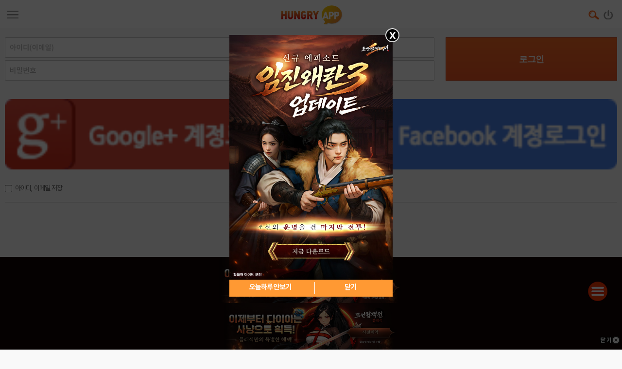

--- FILE ---
content_type: text/html; charset=utf-8
request_url: https://www.google.com/recaptcha/api2/aframe
body_size: 266
content:
<!DOCTYPE HTML><html><head><meta http-equiv="content-type" content="text/html; charset=UTF-8"></head><body><script nonce="uYVFDHNj9pkI2gitHaTc1g">/** Anti-fraud and anti-abuse applications only. See google.com/recaptcha */ try{var clients={'sodar':'https://pagead2.googlesyndication.com/pagead/sodar?'};window.addEventListener("message",function(a){try{if(a.source===window.parent){var b=JSON.parse(a.data);var c=clients[b['id']];if(c){var d=document.createElement('img');d.src=c+b['params']+'&rc='+(localStorage.getItem("rc::a")?sessionStorage.getItem("rc::b"):"");window.document.body.appendChild(d);sessionStorage.setItem("rc::e",parseInt(sessionStorage.getItem("rc::e")||0)+1);localStorage.setItem("rc::h",'1769311749382');}}}catch(b){}});window.parent.postMessage("_grecaptcha_ready", "*");}catch(b){}</script></body></html>

--- FILE ---
content_type: text/css
request_url: https://m.hungryapp.co.kr/new2013/layout.css
body_size: 7370
content:
@charset "utf-8";
/* base */
body,p,h1,h2,h3,h4,h5,h6,ul,ol,li,dl,dt,dd,table,th,td,form,fieldset,legend,input,textarea,button{margin:0; padding:0; -webkit-text-size-adjust:none; font-weight:normal; letter-spacing:-1px; font-size:12px}
h2,h3,h4,h5{font-size:12px;}
body{background-color:#fff; color:#666; word-wrap:break-word; word-break:break-all; letter-spacing:-0.05em;}
/*table, th, td{border:0; border-spacing:0px; border-collapse:collapse;} 2014-02-04 김정득 게시글에 border=1 넣어도 보더 안생겨서 뺌*/

img{border:0; font-size:0; padding:0; margin:0;}
fieldset{border:0;}
textarea, input, select,img{color:#666;}
textarea, input, select{border-radius:0;}
ul,ol{list-style:none;}
a{color:#666; text-decoration:none !important; cursor:pointer}
em,address{font-style:normal}
hr,legend{display:none;}
@media screen and (max-width:400px){font-size:66%;}
@media screen and (max-width:640px){font-size:88%;}
@media screen and (max-width:720px){font-size:100%;}
@media screen and (max-width:800px){font-size:110%;} 

#wrap{width:100%;}
/* 메인 탑메뉴 */
#top_menu{border-bottom: 1px solid #adadad;
background: #dfdfde; /* Old browsers */
background: -moz-linear-gradient(top,  #fefefe 0%, #d1d1d1 100%); /* FF3.6+ */
background: -webkit-gradient(linear, left top, left bottom, color-stop(0%,#fefefe), color-stop(100%,#d1d1d1)); /* Chrome,Safari4+ */
background: -webkit-linear-gradient(top,  #fefefe 0%,#d1d1d1 100%); /* Chrome10+,Safari5.1+ */
background: -o-linear-gradient(top,  #fefefe 0%,#d1d1d1 100%); /* Opera 11.10+ */
background: -ms-linear-gradient(top,  #fefefe 0%,#d1d1d1 100%); /* IE10+ */
background: linear-gradient(to bottom,  #fefefe 0%,#d1d1d1 100%); /* W3C */
filter: progid:DXImageTransform.Microsoft.gradient( startColorstr='#fefefe', endColorstr='#d1d1d1',GradientType=0 ); /* IE6-9 */
}
#top_menu .main_cate{overflow: hidden; text-align:center;}
#top_menu .main_cate li{float:left; width:20%; background: url(//appdata.hungryapp.co.kr/m_images/new_main/nm_line1.jpg) no-repeat; text-align:center; height:25px;position: relative; font-size:14px; font-weight:bold; padding-top:32px; color:#ooo; display:block; }
#top_menu .main_cate a{display:block; text-align:center;}
#top_menu .main_cate li:first-child{background:none; width:24%; padding:0;}
#top_menu .main_cate li:last-child{width:16%; padding:0; height:57px;}
#top_menu .main_cate img{max-width:100%; max-height:57px; text-align:center;}
#top_menu .main_cate p{margin-top:10px; margin-bottom:7px;}
#top_menu .main_cate p.tic_off{ position:absolute; top:-5px; left:50%; border: 1px solid #ffffff; width:40px; margin-left:-20px;
border-radius: 15px;
background: #c6c6c6; /* Old browsers */
box-shadow:inset 2px 2px 5px #a5a5a5; padding:6px 0 0 0 ; color:#ffffff;}
#top_menu .main_cate p.tic_on{ position:absolute; top:-5px; left:50%; border: 1px solid #ffffff; width:40px; margin-left:-20px;
border-radius: 15px;
background: #ff4c0f; /* Old browsers */
box-shadow:inset 2px 2px 5px #cf3e0c; padding:3px 0; color:#ffffff;}

/* 메인메뉴 */
#main_menu{border-top:1px solid #d83900;
background: #ff5111; /* Old browsers */
background: -moz-linear-gradient(top,  #ff6b11 0%, #ff2f02 100%); /* FF3.6+ */
background: -webkit-gradient(linear, left top, left bottom, color-stop(0%,#ff6b11), color-stop(100%,#ff2f02)); /* Chrome,Safari4+ */
background: -webkit-linear-gradient(top,  #ff6b11 0%,#ff2f02 100%); /* Chrome10+,Safari5.1+ */
background: -o-linear-gradient(top,  #ff6b11 0%,#ff2f02 100%); /* Opera 11.10+ */
background: -ms-linear-gradient(top,  #ff6b11 0%,#ff2f02 100%); /* IE10+ */
background: linear-gradient(to bottom,  #ff6b11 0%,#ff2f02 100%); /* W3C */
filter: progid:DXImageTransform.Microsoft.gradient( startColorstr='#ff6b11', endColorstr='#ff2f02',GradientType=0 ); /* IE6-9 */
}
#main_menu .main_cate2{overflow: hidden; text-align:center; padding-left:2%;}
#main_menu .main_cate2 li{float:left; width:16%; text-align:center; position: relative; font-weight:bold; color:#ooo; display:block; margin:3px 0; font-size:13px;color:#ffffff;height:42px; line-height:42px;}
#main_menu .main_cate2 a{display:block; text-align:center; }
#main_menu .main_cate2 li:first-child{background:none; width:14%;}
#main_menu .main_cate2 li:nth-child(2){ width:19%;}
#main_menu .main_cate2 li:nth-child(4){ width:14%;}
#main_menu .main_cate2 li:nth-child(5){ width:19%;}
#main_menu .main_cate2 img{max-width:100%; max-height:115px; text-align:center;}
#main_menu .main_cate2 p{margin-top:20px; margin-bottom:15px;}
#main_menu .main_cate2 li.on{ margin:3px 0;
border-radius: 7px;
background: #7d1600; /* Old browsers */
color:#FF0;
}
/* 메인검색 */
#main_search{border-bottom: 1px solid #c1c1c1;}
#main_search li{float:left;}
#main_search li.input{border: 3px solid #c1c1c1; border-radius: 5px; background:#fff; margin:10px; height:70px; width:82%}
#main_search .btn{float: right;}
#main_search .btn a{display: inline-block; padding:18px; border: 1px solid #dd6236; border-radius: 5px; font-size: 30px; color: #ffffff; box-shadow:inset 1px 1px 2px #ff6228; margin:10px 0; text-shadow:2px 2px 2px #bd3108; 
background: #fff; /* Old browsers */
background: -moz-linear-gradient(top,  #ff5011 0%, #ff3002 100%); /* FF3.6+ */
background: -webkit-gradient(linear, left top, left bottom, color-stop(0%,#ff5011), color-stop(100%,#ff3002)); /* Chrome,Safari4+ */
background: -webkit-linear-gradient(top,  #ff5011 0%,#ff3002 100%); /* Chrome10+,Safari5.1+ */
background: -o-linear-gradient(top,  #ff5011 0%,#ff3002 100%); /* Opera 11.10+ */
background: -ms-linear-gradient(top,  #ff5011 0%,#ff3002 100%); /* IE10+ */
background: linear-gradient(to bottom,  #ff5011 0%,#ff3002 100%); /* W3C */
filter: progid:DXImageTransform.Microsoft.gradient( startColorstr='#ff5011', endColorstr='#ff3002',GradientType=0 ); /* IE6-9 */
}
#main_search .btn span{display: inline-block; background: url(../images/footer_ico_top.gif) no-repeat 0 1px;}
/* 메뉴위치 */
#main_title{ background:#464858; color:#ffffff; height:30px; padding:0px 7px 0px 55px; position:relative;  border-top: 1px solid #1f3746; font-size:14px; padding-top:10px;}
#main_title li{ padding-top:10px;}
#main_title .listbtn{position: absolute; top: 0; left: 0; -webkit-box-sizing: border-box; box-sizing: border-box; padding:5px 5px 5px 5px; text-align:center; border: 1px solid #1b1d23; color: #fff; font-weight: bold; text-shadow:2px 2px 2px #bd3108; margin:3px 7px;
border-radius: 7px;
background: #5e616f; /* Old browsers */
background: -moz-linear-gradient(top,  #767989 0%, #4a4d5a 100%); /* FF3.6+ */
background: -webkit-gradient(linear, left top, left bottom, color-stop(0%,#767989), color-stop(100%,#4a4d5a)); /* Chrome,Safari4+ */
background: -webkit-linear-gradient(top,  #767989 0%,#4a4d5a 100%); /* Chrome10+,Safari5.1+ */
background: -o-linear-gradient(top,  #767989 0%,#4a4d5a 100%); /* Opera 11.10+ */
background: -ms-linear-gradient(top,  #767989 0%,#4a4d5a 100%); /* IE10+ */
background: linear-gradient(to bottom,  #767989 0%,#4a4d5a 100%); /* W3C */
filter: progid:DXImageTransform.Microsoft.gradient( startColorstr='#767989', endColorstr='#4a4d5a',GradientType=0 ); /* IE6-9 */}

#contents{ position:relative; overflow: hidden; clear: both; width:100%;}
/* 푸터 */
#footer{overflow: hidden; clear: both; height:100px;}
#footer li{display:block; padding: 7px 0; width:100%; float:left;  text-align:center;}
#footer li a{font-weight: bold; letter-spacing: -.05em; text-align:center;  }
#footer .generalInformation {color: #898989;margin: 5px 15px 0 15px;line-height: 1.7}
#footer .copyright{float: left;}
#footer .webaward{float: left; margin: 32px 0 0 67px;}
#footer .btn{text-align:center; width:100%;}
#footer .btn a{display: inline-block; margin-left:5px; padding:7px; border: 1px solid #AAAAAA; border-radius: 5px; color: #666666; box-shadow: 0 1px 1px #C5C5C5;
background: #fff; /* Old browsers */
background: -moz-linear-gradient(top,  #fff 0%, #F1F1F1 100%); /* FF3.6+ */
background: -webkit-gradient(linear, left top, left bottom, color-stop(0%,#fff), color-stop(100%,#F1F1F1)); /* Chrome,Safari4+ */
background: -webkit-linear-gradient(top,  #fff 0%,#F1F1F1 100%); /* Chrome10+,Safari5.1+ */
background: -o-linear-gradient(top,  #fff 0%,#F1F1F1 100%); /* Opera 11.10+ */
background: -ms-linear-gradient(top,  #fff 0%,#F1F1F1 100%); /* IE10+ */
background: linear-gradient(to bottom,  #fff 0%,#F1F1F1 100%); /* W3C */
filter: progid:DXImageTransform.Microsoft.gradient( startColorstr='#fff', endColorstr='#F1F1F1',GradientType=0 ); /* IE6-9 */
}
#footer .btn span{display: inline-block; padding-left: 11px; background: url(../images/footer_ico_top.gif) no-repeat 0 1px;}

/* 채팅탑메뉴 */
#talk_menu{position: relative; border-top: 1px solid #000000; border-bottom: 1px solid #000000;
background: #2e4872; /* Old browsers */
background: -moz-linear-gradient(top,  #36507d 0%, #294069 100%); /* FF3.6+ */
background: -webkit-gradient(linear, left top, left bottom, color-stop(0%,#36507d), color-stop(100%,#294069)); /* Chrome,Safari4+ */
background: -webkit-linear-gradient(top,  #36507d 0%,#294069 100%); /* Chrome10+,Safari5.1+ */
background: -o-linear-gradient(top,  #36507d 0%,#294069 100%); /* Opera 11.10+ */
background: -ms-linear-gradient(top,  #36507d 0%,#294069 100%); /* IE10+ */
background: linear-gradient(to bottom,  #36507d 0%,#294069 100%); /* W3C */
filter: progid:DXImageTransform.Microsoft.gradient( startColorstr='#36507d', endColorstr='#294069',GradientType=0 ); /* IE6-9 */
}
#talk_menu .main_category{overflow: hidden; text-align:center;}
#talk_menu .main_category li{float:left; width:20%; background: url(//appdata.hungryapp.co.kr/m_images/chat/line.jpg) no-repeat; text-align:center; height:57px;  position:relative;}
#talk_menu .main_category a{display:block; text-align:center;}
#talk_menu .main_category li:first-child{background:none;}
#talk_menu .main_category img{max-width:100%; max-height:57px; text-align:center;}
#talk_menu .main_category span.tic{ position:absolute; top:5px; left:60%; border: 1px solid #f70000;
background: #e80000; /* Old browsers */
background: -moz-linear-gradient(top,  #ff0000 0%, #e20000 100%); /* FF3.6+ */
background: -webkit-gradient(linear, left top, left bottom, color-stop(0%,#ff0000), color-stop(100%,#e20000)); /* Chrome,Safari4+ */
background: -webkit-linear-gradient(top,  #ff0000 0%,#e20000 100%); /* Chrome10+,Safari5.1+ */
background: -o-linear-gradient(top,  #ff0000 0%,#e20000 100%); /* Opera 11.10+ */
background: -ms-linear-gradient(top,  #ff0000 0%,#e20000 100%); /* IE10+ */
background: linear-gradient(to bottom,  #ff0000 0%,#e20000 100%); /* W3C */
filter: progid:DXImageTransform.Microsoft.gradient( startColorstr='#ff0000', endColorstr='#e20000',GradientType=0 ); /* IE6-9 */
box-shadow: 1px 1px 1px #253757; padding:3px; color:#ffffff; 
border-radius:5px; font-size:10px;
}
.coupon_top{width:100%; line-height:60px; color:#fff; font-size:18px; text-align:center; font-weight:bold; float:left; position: relative;
background: #e80000; /* Old browsers */
background: -moz-linear-gradient(top,  #151833 0%, #313348 100%); /* FF3.6+ */
background: -webkit-gradient(linear, left top, left bottom, color-stop(0%,#151833), color-stop(100%,#313348)); /* Chrome,Safari4+ */
background: -webkit-linear-gradient(top,  #151833 0%,#313348 100%); /* Chrome10+,Safari5.1+ */
background: -o-linear-gradient(top,  #151833 0%,#313348 100%); /* Opera 11.10+ */
background: -ms-linear-gradient(top,  #151833 0%,#313348 100%); /* IE10+ */
background: linear-gradient(to bottom,  #151833 0%,#313348 100%); /* W3C */
filter: progid:DXImageTransform.Microsoft.gradient( startColorstr='#151833', endColorstr='#313348',GradientType=0 ); /* IE6-9 */}

.coupon_top .back_btn{ position:absolute; top:10px; left:3%; background:url(//appdata.hungryapp.co.kr/m_images/new_main/back_btn_bg.png) no-repeat; background-size:100% 100%; width:55px; height:42px; text-align:right; color:#fff; font-size:14px; line-height:42px; padding-right:15px;}
.coupon_top .return_btn{ position:absolute; top:10px; right:3%;}

/* button 
---------------------------------------------- */
/*
.button {
	display: inline-block;
	zoom: 1;
	*display: inline;
	vertical-align: baseline;
	margin: 0 2px;
	outline: none;
	cursor: pointer;
	text-align: center;
	text-decoration: none;
	font: 14px/100% Arial, Helvetica, sans-serif;
	padding: .5em 2em .55em;
	text-shadow: 0 1px 1px rgba(0,0,0,.3);
	-webkit-border-radius: .5em; 
	-moz-border-radius: .5em;
	border-radius: .5em;
	-webkit-box-shadow: 0 1px 2px rgba(0,0,0,.2);
	-moz-box-shadow: 0 1px 2px rgba(0,0,0,.2);
	box-shadow: 0 1px 2px rgba(0,0,0,.2);
}
.button:hover {
	text-decoration: none;
}
.button:active {
	position: relative;
	top: 1px;
}

.bigrounded {
	-webkit-border-radius: 2em;
	-moz-border-radius: 2em;
	border-radius: 2em;
}
.medium {
	font-size: 12px;
	padding: .4em 1.5em .42em;
}
.small {
	font-size: 11px;
	padding: .2em 1em .275em;
}
*/
/* color styles 
---------------------------------------------- */

/* black */
.black {
	color: #d7d7d7;
	border: solid 1px #333;
	background: #333;
	background: -webkit-gradient(linear, left top, left bottom, from(#666), to(#000));
	background: -moz-linear-gradient(top,  #666,  #000);
	filter:  progid:DXImageTransform.Microsoft.gradient(startColorstr='#666666', endColorstr='#000000');
}
.black:hover {
	background: #000;
	background: -webkit-gradient(linear, left top, left bottom, from(#444), to(#000));
	background: -moz-linear-gradient(top,  #444,  #000);
	filter:  progid:DXImageTransform.Microsoft.gradient(startColorstr='#444444', endColorstr='#000000');
}
.black:active {
	color: #666;
	background: -webkit-gradient(linear, left top, left bottom, from(#000), to(#444));
	background: -moz-linear-gradient(top,  #000,  #444);
	filter:  progid:DXImageTransform.Microsoft.gradient(startColorstr='#000000', endColorstr='#666666');
}

/* gray */
.gray {
	color: #e9e9e9;
	border: solid 1px #555;
	background: #6e6e6e;
	background: -webkit-gradient(linear, left top, left bottom, from(#888), to(#575757));
	background: -moz-linear-gradient(top,  #888,  #575757);
	filter:  progid:DXImageTransform.Microsoft.gradient(startColorstr='#888888', endColorstr='#575757');
}
.gray:hover {
	background: #616161;
	background: -webkit-gradient(linear, left top, left bottom, from(#757575), to(#4b4b4b));
	background: -moz-linear-gradient(top,  #757575,  #4b4b4b);
	filter:  progid:DXImageTransform.Microsoft.gradient(startColorstr='#757575', endColorstr='#4b4b4b');
}
.gray:active {
	color: #afafaf;
	background: -webkit-gradient(linear, left top, left bottom, from(#575757), to(#888));
	background: -moz-linear-gradient(top,  #575757,  #888);
	filter:  progid:DXImageTransform.Microsoft.gradient(startColorstr='#575757', endColorstr='#888888');
}

/* white */
.white {
	color: #606060;
	border: solid 1px #b7b7b7;
	background: #fff;
	background: -webkit-gradient(linear, left top, left bottom, from(#fff), to(#ededed));
	background: -moz-linear-gradient(top,  #fff,  #ededed);
	filter:  progid:DXImageTransform.Microsoft.gradient(startColorstr='#ffffff', endColorstr='#ededed');
}
.white:hover {
	background: #ededed;
	background: -webkit-gradient(linear, left top, left bottom, from(#fff), to(#dcdcdc));
	background: -moz-linear-gradient(top,  #fff,  #dcdcdc);
	filter:  progid:DXImageTransform.Microsoft.gradient(startColorstr='#ffffff', endColorstr='#dcdcdc');
}
.white:active {
	color: #999;
	background: -webkit-gradient(linear, left top, left bottom, from(#ededed), to(#fff));
	background: -moz-linear-gradient(top,  #ededed,  #fff);
	filter:  progid:DXImageTransform.Microsoft.gradient(startColorstr='#ededed', endColorstr='#ffffff');
}

/* orange */
.orange {
	color: #fef4e9;
	border: solid 1px #da7c0c;
	background: #f78d1d;
	background: -webkit-gradient(linear, left top, left bottom, from(#faa51a), to(#f47a20));
	background: -moz-linear-gradient(top,  #faa51a,  #f47a20);
	filter:  progid:DXImageTransform.Microsoft.gradient(startColorstr='#faa51a', endColorstr='#f47a20');
}
.orange:hover {
	background: #f47c20;
	background: -webkit-gradient(linear, left top, left bottom, from(#f88e11), to(#f06015));
	background: -moz-linear-gradient(top,  #f88e11,  #f06015);
	filter:  progid:DXImageTransform.Microsoft.gradient(startColorstr='#f88e11', endColorstr='#f06015');
}
.orange:active {
	color: #fcd3a5;
	background: -webkit-gradient(linear, left top, left bottom, from(#f47a20), to(#faa51a));
	background: -moz-linear-gradient(top,  #f47a20,  #faa51a);
	filter:  progid:DXImageTransform.Microsoft.gradient(startColorstr='#f47a20', endColorstr='#faa51a');
}

/* red */
.red {
	color: #faddde;
	border: solid 1px #980c10;
	background: #d81b21;
	background: -webkit-gradient(linear, left top, left bottom, from(#ed1c24), to(#aa1317));
	background: -moz-linear-gradient(top,  #ed1c24,  #aa1317);
	filter:  progid:DXImageTransform.Microsoft.gradient(startColorstr='#ed1c24', endColorstr='#aa1317');
}
.red:hover {
	background: #b61318;
	background: -webkit-gradient(linear, left top, left bottom, from(#c9151b), to(#a11115));
	background: -moz-linear-gradient(top,  #c9151b,  #a11115);
	filter:  progid:DXImageTransform.Microsoft.gradient(startColorstr='#c9151b', endColorstr='#a11115');
}
.red:active {
	color: #de898c;
	background: -webkit-gradient(linear, left top, left bottom, from(#aa1317), to(#ed1c24));
	background: -moz-linear-gradient(top,  #aa1317,  #ed1c24);
	filter:  progid:DXImageTransform.Microsoft.gradient(startColorstr='#aa1317', endColorstr='#ed1c24');
}

/* blue */
.blue {
	color: #d9eef7;
	border: solid 1px #0076a3;
	background: #0095cd;
	background: -webkit-gradient(linear, left top, left bottom, from(#00adee), to(#0078a5));
	background: -moz-linear-gradient(top,  #00adee,  #0078a5);
	filter:  progid:DXImageTransform.Microsoft.gradient(startColorstr='#00adee', endColorstr='#0078a5');
}
.blue:hover {
	background: #007ead;
	background: -webkit-gradient(linear, left top, left bottom, from(#0095cc), to(#00678e));
	background: -moz-linear-gradient(top,  #0095cc,  #00678e);
	filter:  progid:DXImageTransform.Microsoft.gradient(startColorstr='#0095cc', endColorstr='#00678e');
}
.blue:active {
	color: #80bed6;
	background: -webkit-gradient(linear, left top, left bottom, from(#0078a5), to(#00adee));
	background: -moz-linear-gradient(top,  #0078a5,  #00adee);
	filter:  progid:DXImageTransform.Microsoft.gradient(startColorstr='#0078a5', endColorstr='#00adee');
}

/* rosy */
.rosy {
	color: #fae7e9;
	border: solid 1px #b73948;
	background: #da5867;
	background: -webkit-gradient(linear, left top, left bottom, from(#f16c7c), to(#bf404f));
	background: -moz-linear-gradient(top,  #f16c7c,  #bf404f);
	filter:  progid:DXImageTransform.Microsoft.gradient(startColorstr='#f16c7c', endColorstr='#bf404f');
}
.rosy:hover {
	background: #ba4b58;
	background: -webkit-gradient(linear, left top, left bottom, from(#cf5d6a), to(#a53845));
	background: -moz-linear-gradient(top,  #cf5d6a,  #a53845);
	filter:  progid:DXImageTransform.Microsoft.gradient(startColorstr='#cf5d6a', endColorstr='#a53845');
}
.rosy:active {
	color: #dca4ab;
	background: -webkit-gradient(linear, left top, left bottom, from(#bf404f), to(#f16c7c));
	background: -moz-linear-gradient(top,  #bf404f,  #f16c7c);
	filter:  progid:DXImageTransform.Microsoft.gradient(startColorstr='#bf404f', endColorstr='#f16c7c');
}

/* green */
.green {
	color: #e8f0de;
	border: solid 1px #538312;
	background: #64991e;
	background: -webkit-gradient(linear, left top, left bottom, from(#7db72f), to(#4e7d0e));
	background: -moz-linear-gradient(top,  #7db72f,  #4e7d0e);
	filter:  progid:DXImageTransform.Microsoft.gradient(startColorstr='#7db72f', endColorstr='#4e7d0e');
}
.green:hover {
	background: #538018;
	background: -webkit-gradient(linear, left top, left bottom, from(#6b9d28), to(#436b0c));
	background: -moz-linear-gradient(top,  #6b9d28,  #436b0c);
	filter:  progid:DXImageTransform.Microsoft.gradient(startColorstr='#6b9d28', endColorstr='#436b0c');
}

.green:active {
	color: #a9c08c;
	background: -webkit-gradient(linear, left top, left bottom, from(#4e7d0e), to(#7db72f));
	background: -moz-linear-gradient(top,  #4e7d0e,  #7db72f);
	filter:  progid:DXImageTransform.Microsoft.gradient(startColorstr='#4e7d0e', endColorstr='#7db72f');
}

.attack_orange_list{font-family: Arial, Helvetica, sans-serif;
	font-size: 14px;
	color: #bd1802;
	padding: 10px 20px;
	background: -moz-linear-gradient(
		top,
		#fad384 0%,
		#ffc821 25%,
		#fc841c);
	background: -webkit-gradient(
		linear, left top, left bottom, 
		from(#fad384),
		color-stop(0.25, #ffc821),
		to(#fc841c));
	-moz-border-radius: 6px;
	-webkit-border-radius: 6px;
	border-radius: 6px;
	border: 1px solid #fa9b3c;
	-moz-box-shadow:
		0px 1px 3px rgba(179,179,179,0.5),
		inset 0px -1px 0px rgba(255,255,255,0.7);
	-webkit-box-shadow:
		0px 1px 3px rgba(179,179,179,0.5),
		inset 0px -1px 0px rgba(255,255,255,0.7);
	box-shadow:
		0px 1px 3px rgba(179,179,179,0.5),
		inset 0px -1px 0px rgba(255,255,255,0.7);
	text-shadow:
		0px -1px 1px rgba(173,173,173,0.2),
		0px 1px 0px rgba(255,255,255,0.3);
}




/* 14-10-15 모바일 회원 가임 수정*/
div.wrap-login { background:#e6e6e6; padding:10px; font-family:HelveticaNeue-Light,AppleSDGothicNeo-Light,sans-serif }
div.wrap-login div.form { background:#fff; padding:10px; border:1px solid #bababa; position:relative }

div.wrap-login div.form span.ad { position:absolute; left:10px; top:10px }
div.wrap-login div.form span.ad img { width:77px; height:77px }
div.wrap-login div.input { padding:0 95px 0 90px }

div.wrap-login button.login { background:url(//appdata.hungryapp.co.kr/images/main1408/m/member/bg_btn01.gif) repeat-x; background-size:1px 100%; font-size:16px; font-weight:bold; color:#fff; border:1px solid #ff3c00; border-radius:2px;-moz-border-radius:2px;-webkit-border-radius:2px;-ms-border-radius:2px; position:absolute; right:10px; top:10px; width:90px; height:77px }
div.wrap-login div.input input { background:#f7f7f7; border:1px solid #c1c1c1; border-radius:1px;-moz-border-radius:1px;-webkit-border-radius:1px;-ms-border-radius:1px; box-shadow:inset 1px 1px 5px 0 #b5b5b5; width:100%; height:34px; margin-bottom:5px }
div.wrap-login ul.btn {
	margin: 0 auto;
	overflow: hidden;
	padding-top: 10px;
	/*border-top: 1px solid #bababa;*/
	list-style: none;
	text-align: center;
	display: flex;
	width: 100%;
}
div.wrap-login ul.btn li { display:inline; float:left; width: 31%; margin-left: 3%;}
div.wrap-login ul.btn li:first-child {  margin-left: 1%;}
div.wrap-login ul.btn button { width:100%; font-size:13px;  letter-spacing:-.05em; background:url(//appdata.hungryapp.co.kr/images/main1408/m/member/bg_btn02.gif) repeat-x; background-size:1px 100%; border:1px solid #b9b9b9; border-radius:2px;-moz-border-radius:2px;-ms-border-radius:2px;-webkit-border-radius:2px; height:30px; vertical-align:top }
div.wrap-login ul.btn button.facebook_ { background:url(//appdata.hungryapp.co.kr/images/main1408/m/member/bg_btn03.gif) repeat-x; border:1px solid #243e8c }
div.wrap-login ul.btn button.facebook_ span { background:url(//appdata.hungryapp.co.kr/images/main1408/m/member/bg_btn03_2.gif) no-repeat 0 50%; background-size:13px; padding-left:20px; color:#fff }

div.wrap-login div.cont { margin-top:10px; letter-spacing:-.1em; background:url(//appdata.hungryapp.co.kr/images/main1408/m/member/bg_login01.png) no-repeat right; background-size:90px; background-position:right 50px }
div.wrap-login div.cont h3 { margin:0; padding:0; font-size:16px }
div.wrap-login div.cont ol { margin:10px 0 0 0; padding:0; list-style:none; font-size:13px; color:#666 }
div.wrap-login div.cont li { padding-left:18px; margin-bottom:4px; line-height:16px; text-shadow:1px 1px #e6e6e6 }
div.wrap-login div.cont li.first { background:url(//appdata.hungryapp.co.kr/images/main1408/m/member/bg_ol01.gif) no-repeat 0 1px; background-size:13px }
div.wrap-login div.cont li.second { background:url(//appdata.hungryapp.co.kr/images/main1408/m/member/bg_ol02.gif) no-repeat 0 1px; background-size:13px }
div.wrap-login div.cont li.thi rd { background:url(//appdata.hungryapp.co.kr/images/main1408/m/member/bg_ol03.gif) no-repeat 0 1px; background-size:13px }

div.wrap-step03 div.step03 { background:#fff; font-family:HelveticaNeue-Light,AppleSDGothicNeo-Light,sans-serif }
div.wrap-step03 h2 { text-align:center; padding:16px 0 16px 0; margin:0; font-size:1.1em; letter-spacing:-.1em; color:#333; font-weight:normal }
div.wrap-step03 div.cont { background:url(//appdata.hungryapp.co.kr/images/main1408/m/member/bg_step03_1.gif); border-top:1px solid #d9d9d9; border-bottom:1px solid #d9d9d9; padding:14px; font-size:13px; line-height:18px; color:#555 }
div.wrap-step03 h3 { margin:0 0 10px 0; padding:0; font-size:16px; color:#333; font-weight:normal }
div.wrap-step03 div.cont strong { color:#ff4600 }
div.wrap-step03 div.cont img { width:100%; margin:10px 0 10px 0 }
div.wrap-step03 div.cont span { font-size:11px; line-height:14px }
div.wrap-step03 ul.btn { margin:10px; padding:0; list-style:none; text-align:center; border:1px solid #999; background:url(//appdata.hungryapp.co.kr/images/main1408/m/member/bg_step03_btn.gif) repeat-x; background-size:1px 100%; overflow:hidden; border-radius:2px;-moz-border-radius:2px;-webkit-border-radius:2px;-ms-border-radius:2px; font-size:12px; letter-spacing:-.1em }
div.wrap-step03 ul.btn li { display:inline; float:left; text-align:center; width:33.3%; border-right:1px solid #ccc; margin-left:-1px; color:#555; padding:10px 0 10px 0 }
div.wrap-step03 ul.btn li:last-child { border-right:0; margin-left:0 }


/* game/menu/top_menu.php */
#MBsgl_w {
position: relative;
float: left;
font-size: 12px;
color: #676767;
width: 100%;
margin: 0;
padding: 0;
text-align: center;
background-color: #f8f8f8;
}

.MBsgl_sc {
position: relative;
float: left;
width: 100%;
height: 49px;
padding: 0;
background: url('//appdata.hungryapp.co.kr/m_images/game_center/MBsgl_Tbg.jpg') left top repeat-x;
}

.MBsgl_search {
border: 1px solid #fb9624;
height: 25px;
margin: 7px 1% 20px 1%;
padding: 5px;
background: #000;
}

.search_button {
float: right;
width: 10%;
background: #000;
padding: 3px 0px 0px 0px;
}

#searchStr {
float: left;
width: 80%;
height: 25px;
margin: 0;
padding: 0 2px 2px 10px;
background: #000;
border: 0px;
color: #fff;
}

.MBsgl_menu {
position: relative;
float: left;
width: 100%;
height: 65px;
padding: 0;
background: url('//appdata.hungryapp.co.kr/m_images/game_center/MBsgl_CTbg.jpg') left top repeat-x;
}

.MBsgl_menu ul {
float: left;
width: 98%;
height: 45px;
margin: 10px 1% 0 1%;
}

.MBsgl_menu li {
float: left;
width: 24.5%;
height: 45px;
margin: 0 0.5% 0 0;
padding: 15px 0 0 0;
color: #fff;
font-weight: bold;
border: 1px solid #1a1a1a;
box-sizing: border-box;
background: url('//appdata.hungryapp.co.kr/m_images/game_center/MBsgl_CTmenu_off.jpg') left top repeat-x;
}

.MBsgl_menu li.MBsgl_m_on {
float: left;
width: 24.5%;
height: 45px;
margin: 0 0.5% 0 0;
padding: 15px 0 0 0;
color: #fff;
font-weight: bold;
border: 1px solid #1a1a1a;
box-sizing: border-box;
background: url('//appdata.hungryapp.co.kr/m_images/game_center/MBsgl_CTmenu_on.jpg') left top repeat-x;
}

div.MBsgl_RankDepth {
position: relative;
float: left;
width: 100%;
}

div.MBsgl_RankDepth ul.MBsgl_GameType {
width: 94%;
margin: 10px 1% 0 1%;
padding: 10px 2% 10px 2%;
border: 1px solid #ccc;
border-box;
background: #fff;
overflow: hidden;
}

div.MBsgl_RankDepth ul.MBsgl_GameType li {
display: inline;
float: left;
margin-right: 20px;
font: 13px 'NanumGothic', 'Malgun Gothic', '맑은 고딕', Gulim, Dotum, 돋움;
color: #333;
background: url(//appdata.hungryapp.co.kr/images/main1408/coupon/blt_games.gif) no-repeat 0 50%;
padding-left: 8px;
letter-spacing: -.1em;
}

.up {
background: url(//appdata.hungryapp.co.kr/images/main1408/gamecenter/bg_rank_up.gif) left 12px no-repeat;
padding: 11px 0 0 12px;
}

.down {
background: url(//appdata.hungryapp.co.kr/images/main1408/gamecenter/bg_rank_down.gif) left 12px no-repeat;
padding: 10px 0 0 12px;
}

.no_updown {
background: url(//appdata.hungryapp.co.kr/images/main1408/gamecenter/bg_rank_none2.gif) left 12px no-repeat;
padding: 10px 0 0 12px;
}

.ellipsis {
overflow: hidden;
text-overflow: ellipsis;
white-space: nowrap;
}

.ri_menu_op {
text-align: right;
margin-right: 10px;
}

.news-btn{
padding: 10px 5px 0 5px;
display: flex;
}

#canvas-mask {
overflow: hidden;
background:url(//appdata.hungryapp.co.kr/images/main1408/m/common/bg_tt.png) repeat-x bottom #fff;
background-size:1px 100%;
border:1px solid #CCCCCC;
margin:0px 0px 5px 10px;
}

/* game/main/_game_main_list.php */
.MBsgl_list_w {
position: relative;
float: left;
width: 100%;
margin: 0!important;
}

.MBsgl_list_w .MBsgl_list {
width: 94%;
margin: 8px 1% 0 1%;
padding: 5px 2% 5px 2%;
border: 1px solid #ccc;
background: #eee;
overflow: hidden;
}

.MBsgl_list_w .MBsgl_list .MBsgl_icon {
float: left;
width: 65px;
height: 65px;
margin: 7px;
padding: 0;
}

.MBsgl_list_w .MBsgl_list .MBsgl_info {
float: left;
margin: 10px 1% 0 1%;
padding: 0;
overflow: hidden;
text-align: left;
line-height: 1.6em;
max-width: 60vw;
}

.MBsgl_list_w .MBsgl_list_low {
width: 94%;
margin: 8px 1% 0 1%;
padding: 5px 2% 5px 2%;
border: 1px solid #ccc;
background: #fff;
overflow: hidden;
}

.MBsgl_list_w .MBsgl_list_low .MBsgl_icon {
float: left;
width: 65px;
height: 65px;
margin: 7px;
padding: 0;
}

.MBsgl_icon img {
	width: 100%;
}

.MBsgl_list_w .MBsgl_list_low .MBsgl_info {
float: left;
margin: 10px 1% 0 1%;
padding: 0;
overflow: hidden;
text-align: left;
line-height: 1.6em;
width: 60vw;
}

.MBsgl_list_w .MBsgl_list_low {
width: 94%;
margin: 8px 1% 0 1%;
padding: 5px 2% 5px 2%;
border: 1px solid #ccc;
border-box;
background: #fff;
overflow: hidden;
}

.MBsgl_list_w .MBsgl_list_low .MBsgl_icon {
float: left;
width: 65px;
height: 65px;
margin: 7px;
padding: 0;
}

.MBsgl_list_w .MBsgl_list_low .MBsgl_info {
float: left;
margin: 10px 1% 0 1%;
padding: 0;
overflow: hidden;
text-align: left;
line-height: 1.6em;
}

.info_T {
font-size: 15px;
color: #ff4900;
font-weight: bold;
}

.info_T_low {
font-size: 15px;
color: #000000;
font-weight: bold;
}

.info_S {
font-weight: bold;
}

.info_I {
color: #ff4900;
font-weight: bold;
vertical-align: text-top;
}

.MBsgl_right {
	position:relative;
	float: right;
	padding: 14px 0 0 0;
}

.ri_menu_op_v {
position: absolute;
width: 130px;
top: 10px;
right: 20px;
margin: 0;
padding: 0;
border: 1px solid #fb9a2c;
background: #fff9ec;
overflow: hidden;
visibility: hidden;
}

.ri_menu_op_v ul {
width: 170px;
height: 30px;
margin: 0;
padding: 0;
}

.ri_menu_op_v.item_2 ul {
	height: 60px;
}

.ri_menu_op_v ul li {
height: 21px;
margin: 0;
padding: 9px 38px 0 0;
border-bottom: 1px solid #fb9a2c;
}

div.RankDepth {
margin-bottom: 5px;
overflow: hidden;
border-top: 1px solid #999;
border-bottom: 1px solid #999
}

div.RankDepth ul.Depth3 {
width: 100%;
border-bottom: 0;
overflow: hidden
}

div.RankDepth ul.Depth3 li {
width: 50%;
text-align: center;
font-size: 13px;
padding: 10px 0 10px 0;
float: left;
display: inline;
background: #eee;
color: #666;
box-shadow: inset 0 1px 2px 1px #ccc;
}

div.RankDepth ul.Depth3 li.active {
box-shadow: inset 0 3px 0 0 #dd0000;
background: #f7f7f7;
background: -moz-linear-gradient(top, #f7f7f7 0%, #fff 100%);
background: -webkit-gradient(linear, left top, left bottom, color-stop(0%, #f7f7f7), color-stop(100%, #fff));
background: -webkit-linear-gradient(top, #f7f7f7 0%, #fff 100%);
background: -o-linear-gradient(top, #f7f7f7 0%, #fff 100%);
background: -ms-linear-gradient(top, #f7f7f7 0%, #fff 100%);
background: linear-gradient(to bottom, #f7f7f7 0%, #fff 100%);
font-weight: bold;
color: #111
}

#canvas-mask2 {
overflow: hidden;
}

#canvas-mask2 .handle {
width: 640px;
}



/* game/main/_game_main_list2.php */
div.list-rank p.rank strong {
position: relative;
top: 5px;
}

div.m-gnb-2depth ul {
padding-left: 12px;
}

#canvas-mask2 ul {
text-align:left;
border: 1px solid #ccc ;
background: #fff;
}

#canvas-mask2 li {
background:url(//appdata.hungryapp.co.kr/images/main1408/coupon/blt_games.gif) no-repeat 0 50%;
padding-left:8px;
letter-spacing:-.1em;
}

#canvas-mask2 li.all_tab {
background-image: none;
padding-left:10px;
font: 13px 'NanumGothic','Malgun Gothic','맑은 고딕',Gulim,Dotum,돋움;
color: #333;
}

#ContentsTarget2 table {
background:#2b2b2b;
width:100%;
margin-top:10px;
padding-bottom:0px
}




/* game/main/_game_view.php */
.MBsgl_Tinfo{position:relative;float:left;width:100%;padding-bottom:10px;background:url('//appdata.hungryapp.co.kr/m_images/game_center/MBsgl_lkBbg.jpg') left top repeat-x;}

.MBsgl_Tinfo .MBsgl_lk{float:left;width:50px;height:50px;margin:10px 0 0 10px;padding:10px 0 0 0;color:#fff;font-weight:bold;background:url('//appdata.hungryapp.co.kr/m_images/game_center/MBsgl_lkbg.png') left top repeat-x;}

.MBsgl_Tinfo .MBsgl_icon{float:left;width:55px;height:55px;margin:11px 7px 7px 7px;padding:0;}
.MBsgl_Tinfo .MBsgl_info{float:left;margin:14px 1% 0 1%;padding:0;overflow: hidden;text-align:left;line-height:1.6em;
	width: 60vw;}
.info_A{font-size:12px;font-weight:bold;}
.lk_nb{ font-size:20px;font-weight:bold;padding:0;line-height:1.6em;}
.lk_lk{font-weight:bold;}

.MBsgl_game-store {position:relative;float:left;width:100%;}
.MBsgl_game-store ul.MBsgl_store {width:97%;margin:10px 1% 0 1%;padding:3px 0% 3px 1%;border: 1px solid #ccc ;border-box;background: #fff;overflow: hidden;}
.MBsgl_game-store li { display:inline; float:left; width:31%; border: 1px solid #ccc ;border-box;background: #fff;overflow: hidden; font-size:11px; margin:0 1% 0 0px; font-weight:bold; color:#666; letter-spacing:-.1em; padding:10px 0 10px 0 }
.MBsgl_game-store li:last-child {width:32%}

.MBsgl_game-store li.MBsgl_s_on{ border: 1px solid #ff8000 ;border-box;}
.MBsgl_game-store ul.MBsgl_store img { width:50px; margin-bottom:5px }
.MBsgl_cummunity {width:98%;height:60px;margin:0 1% 0 1%;padding:0 0 0 0;border: 1px solid #363535 ;border-box;overflow: hidden; background:url(//appdata.hungryapp.co.kr/m_images/game_center/MBsgl_Cbt_bg01.jpg) repeat-x;}
.MBsgl_cummunity .MBsgl_cm_bg{height:40px;margin:10px;padding:0 0 0 0;border: 1px solid #ff2400 ;border-box;overflow: hidden; background:url(//appdata.hungryapp.co.kr/m_images/game_center/MBsgl_Cbt_bg02.jpg) repeat-x;}
.MBsgl_cummunity .cm_txt{position:relative;height:30px;top:12px;padding:0;font-size:15px;color:#fff;font-weight:bold;}

.MBsgl_game-grf{position:relative;float:left;width:98%;margin:8px 1% 0 1%;padding:0;border: 1px solid #ff7a00 ;border-box;background: #fff;overflow: hidden;}
.MBsgl_game-grf .MBsgl_game-title{width:100%;height:30px;margin:0 1% 0 0;padding:10px 0 0 10px;background: #ff7a00;overflow: hidden;font-size:15px;color:#fff;font-weight:bold;text-align:left;}

.MBsgl_grade{position:relative;float:left;width:100%;height:105px;padding:0;margin:5px 0 10px 0;border: 1px solid #ccc ;border-box;background: #fff;overflow: hidden;}
p.grade { text-align:center; width:120px;height:105px;background: #e7e7e7;padding:5px 0 0 0;}
p.grade strong { font-size:40px; font-weight:normal; color:#ff4900; }
p.grade span.star img { width:17px; margin:4px 0 8px 0; }
p.grade span.total { font-size:11px; color:#333; }
p.grade span.total strong { font-size:14px; padding:0 3px 0 3px;}
div.gragh { padding-right:20px; margin:-103px 0 0 130px;text-align:left; }
div.gragh ul { position:relative; font-size:10px; vertical-align:top; }
div.gragh li { line-height:18px; padding-right:10px; float:left; width:100% ;}
div.gragh span.num { background:url(//appdata.hungryapp.co.kr/m_images/new_main/nm_star_on.png) no-repeat 0 50%; background-size:10px; font-size:11px; padding-left:12px; color:#666; margin-right:4px; }
div.gragh span.grf { width:100%;height:14px; background: #f2f2f2;}
div.gragh span.grf img { height:14px; }

div.section { overflow:hidden; position:relative }
div.section.game-slide { box-shadow: none }
div.section h2 {  float:left;width:50%;height:32px; color:#FFF; font-size:15px;text-align:left; }

.MBsgl_game-slide{position:relative;float:left;width:100%;height:250px;margin:8px 0% 0 0%;padding:0;border: 1px solid #OOO;border-box;background:url(//appdata.hungryapp.co.kr/m_images/game_center/MBsgl_Bbg.jpg) repeat-x;overflow: hidden;}
.MBsgl_game-slide .game-slide_img{position:relative;text-align:center; height:220px;margin:0%;padding:0;}


/* game/main/_game_main.php */
.m-contents {
	padding:0px !important
}

#ContentsTarget2 {
	display:none;margin:0;padding:0px
}


.MBsgl_game-store2 {position:relative;float:left;width:100%;}
.MBsgl_game-store2 ul.MBsgl_store {width:97%;margin:10px 1% 0 1%;padding:3px 0 3px 1%;border: 1px solid #ccc ;background: #fff;overflow: hidden;}
.MBsgl_game-store2 li { display:inline; overflow: hidden;float:left; width:32.3%; border: 1px solid #ccc;background: #fff;margin:0 1% 0 0; padding:12px 0 8px 0;
	-webkit-box-sizing: border-box;-moz-box-sizing: border-box;box-sizing: border-box;}
.MBsgl_game-store2 li.MBsgl_s_on{ border: 1px solid #ff8000;}
.MBsgl_game-store2 ul.MBsgl_store img { width:100px; margin-bottom:5px;}

#touchSlider6 { width:100%; height:200px; margin:0 auto; position:relative; overflow:hidden; }
#touchSlider6 ul { width:100%; position:absolute; top:0; left:0; overflow:hidden; }
#touchSlider6 ul li { float:left; width:100%; }

#touchSlider7 { width:100%; height:250px; margin:0 auto; position:relative; overflow:hidden; }
#touchSlider7 ul { width:100%; position:absolute; top:0; left:0; overflow:hidden; }
#touchSlider7 ul li { float:left; width:100%; }

/* game/main/_game_view2.php */
div.game-grf ul.select,
div.game-grf ul.select li {
	color: #fff;
	background: #6a3200;
	border: none;
}

div.game-grf ul.select li.active {
	background: #ff7a00;
}

#woojjaCanvas {
	width: 100%;
	background-color:#FFFFFF;border:1px solid #ff7a00;
}
#wrap-mobile {
	background: #fff;
}


--- FILE ---
content_type: application/javascript; charset=utf-8
request_url: https://m.hungryapp.co.kr/js/common-sub_v1.03.js
body_size: 11261
content:
/*****************************************************************************
 * 파일이름 : common.js
 * 파일경로 : /js
 * 파일내용 : 각종 자바스크립트 함수
 * 수정일자 (수정자) : 수정항목
 1. 2013-01-31 11:30 (김경수) : setAlterReadBbs 함수 제작 -> 알리미 읽기 처리 함수
 *****************************************************************************/
var gNumType			= /^\d+$/
var gSignedNumType		= /^[+|-]?\d+$/
var gEngType			= /^[a-zA-Z]+$/
var gHanType      = /^[\uAC00-\uD7A3]+$/
var gEngNumType			= /^[a-zA-Z0-9]+$/
var gPhoneType			= /^[0-9\-]+$/
var gEngNumEtcType			= /^[a-zA-Z0-9\-_]+$/
var gIdType			= /^[a-z0-9\-_]+$/

var gEmailType			= /^([0-9a-zA-Z_\.-]+)@([0-9a-zA-Z_-]+)(\.[0-9a-zA-Z_-]+){1,2}$/
var gEmailType1			= /^([0-9a-zA-Z_\.-]+)@([0-9a-zA-Z_-]+)(\.[0-9a-zA-Z_-]+){1,2}$/

/*
var gEmailType			= /^[a-zA-Z0-9\-]+\@[a-zA-Z0-9\-]+\.[a-zA-Z]+$/
var gEmailType1			= /^[a-zA-Z0-9\-]+\@[a-zA-Z0-9\-]+\.[a-zA-Z]+\.[a-zA-Z]+$/
var gEmailType			= /^[0-9a-zA-Z]([-_\.]?[0-9a-zA-Z])*@[0-9a-zA-Z]([-_\.]?[0-9a-zA-Z])*.[a-zA-Z]{2,3}$/
var gEmailType1			= /^[0-9a-zA-Z]([-_\.]?[0-9a-zA-Z])*@[0-9a-zA-Z]([-_\.]?[0-9a-zA-Z])*.[a-zA-Z]{2,3}$/
*/

var gUpperEngNumType	= /^[A-Z0-9]+$/
var gLowerEngNumType	= /^[a-z0-9]+$/

var strChecking ="~!@#$%^&*()+|`-=\\?/<>,.\"':;";
var comma = /,/g;
var jsProto;
if(location.protocol == "https:")
	jsProto = "https";
else
	jsProto = "http";


function jsReplaceAll(str,str1, str2)
{
	var temp_str = jsTrim(str);
	temp_str = temp_str.replace(eval("/" + str1 + "/gi"), str2);
	return temp_str;
}

/*-------------------------------------------------
	Return    :
---------------------------------------------------*/
function jsAlert(msg, Obj) {
	alert(msg);
	Obj.focus();
	Obj.val('');
	return;
}

function jsTrim(str) {
	return str.replace(/(^\s*)|(\s*$)/gi, '');
}

/*********************************************************************

 *********************************************************************/
/*-------------------------------------------------------------------------

	Return    : Boolean
-------------------------------------------------------------------------*/
function jsNumCheck(Obj) {
	if(!gNumType.test(Obj.val())) {
		jsAlert("숫자만 입력가능합니다.", Obj);
		return false;
	} else {
		return true;
	}
}
function jsIdNumCheck(idx,val1) {
	var Obj = $('#' + idx);
	if(!gNumType.test(Obj.val())) {
		alert("숫자만 입력가능합니다.");
		Obj.focus();
		Obj.val(val1);
		return false;
	} else {
		return true;
	}
}

/*-------------------------------------------------------------------------
	Return    : Boolean
-------------------------------------------------------------------------*/
function jsEngCheck(Obj) {
	if(!gEngType.test(Obj.val())) {
		jsAlert("영문자만 입력가능합니다", Obj);
		return false;
	} else {
		return true;
	}
}

/*-------------------------------------------------------------------------
	Return    : Boolean
-------------------------------------------------------------------------*/
function jsHanCheck(Obj) {
	if(!gHanType.test(Obj.val())) {
		jsAlert("한글만 입력가능합니다", Obj);
		return false;
	} else {
		return true;
	}
}

/*-------------------------------------------------------------------------
	Return    : Boolean
-------------------------------------------------------------------------*/
function jsEngNumEtcCheck(Obj) {
	if(!gEngNumEtcType.test(Obj.val())) {
		jsAlert("영문,숫자,'_','-' 으로만 입력하십시오.", Obj);
		return false;
	} else {
		return true;
	}
}

/*-------------------------------------------------------------------------
	Return    : Boolean
-------------------------------------------------------------------------*/
function jsIDCheck(Obj) {
	if(!gIdType.test(Obj.val())) {
		jsAlert("영문 소문자,숫자,특수문자(-_)으로만 사용하세요.", Obj);
		return false;
	} else {
		return true;
	}
}

/*-------------------------------------------------------------------------
	Return    : Boolean
-------------------------------------------------------------------------*/

function jsPhoneCheck(Obj) {
	if(!gPhoneType.test(Obj.val())) {
		jsAlert("숫자,'-' 으로만 입력하십시오", Obj);
		return false;
	} else {
		return true;
	}
}

/*-------------------------------------------------
	Example   : onKeyPress="jsFormatComma(document.f.acctAmt)"
---------------------------------------------------*/
function jsFormatComma(n) {
	return Number(String(n).replace(/\..*|[^\d]/g,"")).toLocaleString().slice(0,-3);

}

/*-------------------------------------------------
	Example   : jsRemoveValue(document.f.acctAmt, ",")
---------------------------------------------------*/
function jsRemoveValue(Obj, delim) {
	var str = "";
	if(delim == null) delim = "";
	var strr = Obj.value.split(delim);
	for (i=0;i<strr.length;i++){
		str += strr[i];
	}
	Obj.value = str;
}

function removeDelim(Obj){
	var str = Obj.val();
	var sReturn = str.replace(/[^\d]/g, "");
	Obj.val(sReturn);
}

/*-------------------------------------------------------------------------
	Return    : Boolean
-------------------------------------------------------------------------*/
function jsJuminCheck(Obj) {
	var alertMSG = "잘못된 주민번호입니다.";
	if(jsByteLen(Obj) != 13) {
		jsAlert(alertMSG);
		Obj.value = "";
		Obj.focus();
		return false;
	}
	var jumin = Obj.value;
	var jumin1 = jumin.substring(0,6);
	var jumin2 = jumin.substring(6,13);

	// 倂 灸....
	if((jumin2.substring(0,1) == "5") ||(jumin2.substring(0,1) == "6") ||(jumin2.substring(0,1) == "7") || (jumin2.substring(0,1) == "8")) {
		if ((jumin2.substring(1,2) == "1") || (jumin2.substring(1,2) == "2") || (jumin2.substring(1,2) == "3") || (jumin2.substring(1,2) == "4"))
			return true;
	}

	jumin = jumin1 + jumin2;
	var sum=0;
	var mod=0;
	var yearIn=0;
	var monthIn=0;
	var dateIn=0;
	for (i=0; i<12; i++) {
		if (i==0)		yearIn+=parseInt(jumin.charAt(i))*10;
		if (i==1)		yearIn+=parseInt(jumin.charAt(i));
		if (i==2)		monthIn+=parseInt(jumin.charAt(i))*10;
		if (i==3)		monthIn+=parseInt(jumin.charAt(i));
		if (i==4)		dateIn+=parseInt(jumin.charAt(i))*10;
		if (i==5)		dateIn+=parseInt(jumin.charAt(i));
		if (i<6)		sum+=parseInt(jumin.charAt(i))*(i+2);
		if (i>5&&i<8)	sum+=parseInt(jumin.charAt(i))*(i+2);
		if (i>7)		sum+=parseInt(jumin.charAt(i))*(i-6);
	}
	mod = 11 - (sum%11);
	if ((11-(sum%11)) >= 10 )	mod-=10;

	if(mod!=parseInt(jumin.charAt(12))) {
		jsAlert(alertMSG);
		if(Obj.value.length == 13) Obj.value = "";
		Obj.focus();
		return false;
	}
	if(monthIn < 1 || monthIn > 12 || dateIn < 1 || dateIn > 31) {
		jsAlert(alertMSG);
		if(Obj.value.length == 13) Obj.value = "";
		Obj.focus();
		return false;
	}
	if((monthIn ==4 || monthIn == 6 || monthIn == 9 || monthIn ==11 ) && dateIn > 30) {
		jsAlert(alertMSG);
		if(Obj.value.length == 13) Obj.value = "";
		Obj.focus();
		return false;
	}
	if(monthIn ==2 && dateIn > 29) {
		jsAlert(alertMSG);
		if(Obj.value.length == 13) Obj.value = "";
		Obj.focus();
		return false;
	}
	return true;
}

function jsJuminStrngCheck(jumin) {
	var alertMSG = "잘못된 주민번호입니다.";
	if(jsByteStrngLen(jumin) != 13) {
		alert(alertMSG);
		return false;
	}
	var jumin1 = jumin.substring(0,6);
	var jumin2 = jumin.substring(6,13);

	// 倂 灸....
	if((jumin2.substring(0,1) == "5") ||(jumin2.substring(0,1) == "6") ||(jumin2.substring(0,1) == "7") || (jumin2.substring(0,1) == "8")) {
		if ((jumin2.substring(1,2) == "1") || (jumin2.substring(1,2) == "2") || (jumin2.substring(1,2) == "3") || (jumin2.substring(1,2) == "4"))
			return true;
	}

	jumin = jumin1 + jumin2;
	var sum=0;
	var mod=0;
	var yearIn=0;
	var monthIn=0;
	var dateIn=0;
	for (i=0; i<12; i++) {
		if (i==0)		yearIn+=parseInt(jumin.charAt(i))*10;
		if (i==1)		yearIn+=parseInt(jumin.charAt(i));
		if (i==2)		monthIn+=parseInt(jumin.charAt(i))*10;
		if (i==3)		monthIn+=parseInt(jumin.charAt(i));
		if (i==4)		dateIn+=parseInt(jumin.charAt(i))*10;
		if (i==5)		dateIn+=parseInt(jumin.charAt(i));
		if (i<6)		sum+=parseInt(jumin.charAt(i))*(i+2);
		if (i>5&&i<8)	sum+=parseInt(jumin.charAt(i))*(i+2);
		if (i>7)		sum+=parseInt(jumin.charAt(i))*(i-6);
	}
	mod = 11 - (sum%11);
	if ((11-(sum%11)) >= 10 )	mod-=10;

	if(mod!=parseInt(jumin.charAt(12))) {
		alert(alertMSG);
		return false;
	}
	if(monthIn < 1 || monthIn > 12 || dateIn < 1 || dateIn > 31) {
		alert(alertMSG);
		return false;
	}
	if((monthIn ==4 || monthIn == 6 || monthIn == 9 || monthIn ==11 ) && dateIn > 30) {
		alert(alertMSG);
		return false;
	}
	if(monthIn ==2 && dateIn > 29) {
		alert(alertMSG);
		return false;
	}
	return true;
}
/*-------------------------------------------------------------------------
	Return    : Boolean
-------------------------------------------------------------------------*/

function jsBiznoCheck(Obj) {
	var alertMSG = "잘못된 등록번호입니다.";

	var vencod = "";
	var val = Obj.value;
	for(rhI = 0; rhI<val.length;rhI++){
		if(!(val.charAt(rhI)=="-")) vencod = vencod + val.charAt(rhI);
	}

	if(parseInt(vencod) == 0)
	{
		jsAlert(alertMSG,Obj);
		return false;
	}

	var sum = 0; var getlist =new Array(10);
	var chkvalue =new Array("1","3","7","1","3","7","1","3","5");
	for(var i=0; i<10; i++) { getlist[i] = vencod.substring(i, i+1); }
	for(var i=0; i<9; i++) { sum += getlist[i]*chkvalue[i]; }
	sum = sum + parseInt((getlist[8]*5)/10);
	sidliy = sum % 10;
	sidchk = 0;
	if(sidliy != 0) { sidchk = 10 - sidliy; }
	else { sidchk = 0; }

	if(sidchk != getlist[9]) {
		jsAlert(alertMSG,Obj);
		return false;
	}
	return true;

}

/*-------------------------------------------------------------------------
	Return    : Boolean
-------------------------------------------------------------------------*/
function jsEmailCheck(Obj) {
	num = 0;
	num_1 = 0;
	var email = Obj.val();

	for (i=0;i<email.length;i++){
		if (email.charAt(i) == '@')
			num++;
		if (email.charAt(i) == '.')
			num_1++;
	}

	if (num != 1 || num_1 == 0 ) {
		jsAlert("e-mail이 유효하지 않습니다.", Obj);
		return false;
	}

	if (!(gEmailType.test(email) || gEmailType1.test(email))) {
		jsAlert("e-mail을 정확히 입력하십시오.", Obj );
		return false;
	}
	return true;
}

function jsEmailStringCheck(email) {
	num = 0;
	num_1 = 0;
	//var email = Obj.val();

	for (i=0;i<email.length;i++){
		if (email.charAt(i) == '@')
			num++;
		if (email.charAt(i) == '.')
			num_1++;
	}

	if (num != 1 || num_1 == 0 ) {
		alert("e-mail이 유효하지 않습니다.");
		return false;
	}

	if (!(gEmailType.test(email) || gEmailType1.test(email))) {
		alert("e-mail을 정확히 입력하십시오." );
		return false;
	}
	return true;
}

/*-------------------------------------------------
 	Spec      : Null Check
	Return    : Boolean
---------------------------------------------------*/
function jsNullCheck(Obj, msg) {
	var str = jsTrim(Obj.val());
	Obj.val(str);
	if(str == "") {
		if((typeof msg != 'undefined') && (msg!="")) jsAlert(msg,Obj);
		return true;
	}else
		return false;
}

function jsNullCheck2(Obj) {
	var str = Obj.val();
	Obj.val(str);
	if(str == "") {
		return true;
	}else
		return false;
}

/*-------------------------------------------------------------------------
 	Spec      : 특정문자 방지 처리
 	Parameter : 해당 Object Field
 	Parameter : 방지문자열
	Return    : Boolean
	Example   : if(jsDetectChars(Obj, "!,*&^%$#@~;")) alert("특수 문자를 사용할 수 없습니다.");
-------------------------------------------------------------------------*/
function jsDetectChars(Obj, msg) {
	for(i = 0; i < Obj.val().length; i++) {
		if(strChecking.indexOf(Obj.val().charAt(i)) != -1)
		{
			if((typeof msg != 'undefined') && (msg!="")) jsAlert(msg,Obj);
			return true;
		}
	}

	return false;
}

function jsByteLen(Obj){
	var len	= 0;
	var fbyte = Obj.val();
	var str = "!,*&^%$#@~;<>()[]{} ";
	var temp ;

	if(fbyte == null) return 0;
	for(var i=0;i<fbyte.length;i++){
		temp = "" + fbyte.substring(i, i+1);
		var c = escape(fbyte.charAt(i));
		if(c.length == 1) len ++;
		else if(str.indexOf(temp) > -1) len ++;
		else if(c.indexOf("%u") != -1) len += 2;
	}
	return len;
}

function jsByteStrngLen(fbyte){
	var len	= 0;
	var str = "!,*&^%$#@~;<>()[]{} ";
	var temp ;

	if(fbyte == null) return 0;
	for(var i=0;i<fbyte.length;i++){
		temp = "" + fbyte.substring(i, i+1);
		var c = escape(fbyte.charAt(i));
		if(c.length == 1) len ++;
		else if(str.indexOf(temp) > -1) len ++;
		else if(c.indexOf("%u") != -1) len += 2;
	}
	return len;
}

function jsCheckLen(Obj, slen, blen, msg){
	var len = jsByteLen(Obj);
	if(len > blen) {
		jsAlert(msg, Obj);
		return false;
	}

	if(len < slen) {
		jsAlert(msg, Obj);
		return false;
	}

	return true;
}

function jsCheckLen2(Obj, slen, blen){
	var len = jsByteLen(Obj);
	if(len > blen) {
		//jsAlert(msg, Obj);
		return false;
	}

	if(len < slen) {
		//jsAlert(msg, Obj);
		return false;
	}

	return true;
}

/*-------------------------------------------------------------------------
 	Spec      : 한글이 입력됐는지 Check함(Submit시)
 	Parameter :
	Return    : Boolean
	ex) if (!jsCheckHan(frm.sAcctNo, "계좌번호에 한글은 입력할 수 없습니다.")) return false;
-------------------------------------------------------------------------*/
function jsCheckHan(Obj, msg){
	var sTmp = Obj.val();
	var rtn = true;
	for (j=0;j<sTmp.length;j++) {
		vAsc = sTmp.charCodeAt(j);
		if ( ((vAsc > 47) && (vAsc < 58)) || ((vAsc > 64) && (vAsc < 91)) || ((vAsc > 96) && (vAsc < 123)) || vAsc == 45 ){
			rtn = true;
		}else{
			if((typeof msg != 'undefined') && (msg!="")) jsAlert(msg,Obj);
			rtn = false;
			break;
		}
	}
	return rtn;
}

/*-------------------------------------------------
	Return    : Boolean
---------------------------------------------------*/
function openWin( windowURL, windowName, windowFeatures ) {
	return window.open( windowURL, windowName, windowFeatures ) ;
}

// 천 표
function funcFormatNumber(int) {
	// Declaring local variables
	var strInput;
	var strReturnValue;

	// Setting return Value
	strReturnValue = "";
	for (strInput = "" + int; strInput.length > 3; strInput = strInput.substr(0, strInput.length - 3))
		strReturnValue = "," + strInput.substr(strInput.length - 3, 3) + strReturnValue;
	strReturnValue = strInput + strReturnValue;

	// Returning
	return (strReturnValue);
}

/**
 * 키
 *
 *  : http://techpatterns.com/downloads/javascript_cookies.php
 */
function setCookie(name, value, expires, path, domain, secure) {
	// set time, it's in milliseconds
	var today = new Date();
	today.setTime( today.getTime() );

	/*
	if the expires variable is set, make the correct
	expires time, the current script below will set
	it for x number of days, to make it for hours,
	delete * 24, for minutes, delete * 60 * 24
	*/
	if ( expires ) {
		expires = expires * 1000 * 60 * 60 * 24;
	}
	var expires_date = new Date( today.getTime() + (expires) );

	document.cookie = name + "=" +escape( value ) +
		( ( expires ) ? ";expires=" + expires_date.toGMTString() : "" ) +
		( ( path ) ? ";path=" + path : "" ) +
		( ( domain ) ? ";domain=" + domain : "" ) +
		( ( secure ) ? ";secure" : "" );
}

function setCookies(name, value, expires, path, domain, secure) {
	// set time, it's in milliseconds
	var today = new Date();
	today.setTime( today.getTime() );

	/*
	if the expires variable is set, make the correct
	expires time, the current script below will set
	it for x number of days, to make it for hours,
	delete * 24, for minutes, delete * 60 * 24
	*/
	if ( expires ) {
		expires = expires * 1000 * 60 * 60 * 3;
	}
	var expires_date = new Date( today.getTime() + (expires) );

	document.cookie = name + "=" +escape( value ) +
		( ( expires ) ? ";expires=" + expires_date.toGMTString() : "" ) +
		( ( path ) ? ";path=" + path : "" ) +
		( ( domain ) ? ";domain=" + domain : "" ) +
		( ( secure ) ? ";secure" : "" );
}

function getCookie(name) {
	var dc = document.cookie;
	if ( dc.length > 0 ) {
		var start = dc.indexOf(name + "=");
		if ( start > -1) {
			start = start + name.length + 1;
			var end = dc.indexOf(";", start);
			if ( end == -1 ) {
				return unescape(dc.substring(start));
			} else {
				return unescape(dc.substring(start, end));
			}
		}
	}
	return "";
}

function getLoginUser()
{

	//alert(getCookie('cookie_sid'));
	if(getCookie('cookie_userhash')=="")
		return false;
	else
		return true;
}

function selectAllList(obj,val)
{
	var flag = obj.checked;
	$("input[name='"+val+"']").each(function () {
		if(flag)
			$(this).attr("checked",true);
		else
			$(this).attr("checked",false);
	});
}

function getNumberOnly(obj)
{
	var val = obj.val();
	val = new String(val);
	var regex = /[^0-9]/g;
	val = val.replace(regex, '');

	obj.val(val);
}

function noimage(obj)
{
	obj.src = "/images/noimage.png";
}

function noimage_gallery(obj)
{
	obj.src = "/images/noimage_gallery.png";
}

function noimage_memo(obj)
{
	obj.src = "/images/noimage_memo.png";
}

function getCeilNumber(nCalcVal,nDigit)
{
	return Math.floor(nCalcVal / Math.pow(10, nDigit)) * Math.pow(10, nDigit);
}

<!--### 날짜 출력형식-->
function toDate($date,$div)
{
	return sprintf("%04d{$div}%02d{$div}%02d",substr($date,0,4),substr($date,4,2),substr($date,6,2));
}

function MS_Flash(fid,src,wid,hei,fvs,wmd) {
	this.fPrint = '';
	this.Id = document.getElementById(fid);
	this.Src = src;
	this.Width = wid;
	this.Height = hei;
	this.FlashVars = ( typeof fvs != 'undefined')? fvs :'';
	this.Wmod = ( typeof wmd != 'undefined')? wmd :'';
	if(isObject(Id)) {
		fPrint = '<object classid="clsid:D27CDB6E-AE6D-11cf-96B8-444553540000" codebase="' + jsProto + '://download.macromedia.com/pub/shockwave/cabs/flash/swflash.cab#version=7,0,0,0"';
		fPrint += ' width="'+Width+'"';
		fPrint += ' height="'+Height+'">';
		fPrint += '<param name="movie" value="'+Src+'">';
		fPrint += '<param name="quality" value="high">';
		fPrint += '<param name="AllowScriptAccess" value="always" />';
		fPrint += (FlashVars != null) ? '<param name="FlashVars" value="'+FlashVars+'">' : '';
		fPrint += (Wmod != null) ? '<param name="wmode" value="'+Wmod+'">' : '';
		fPrint += '<embed';
		fPrint += ' src="'+Src+'"';
		fPrint += (FlashVars != null) ? ' FlashVars="'+FlashVars+'"' : '';
		fPrint += (Wmod != null) ? ' wmode="'+Wmod+'"' : '';
		fPrint += ' quality="high"';
		fPrint += ' pluginspage="' + jsProto + '://www.macromedia.com/go/getflashplayer"';
		fPrint += ' type="application/x-shockwave-flash"';
		fPrint += ' width="'+Width+'"';
		fPrint += ' height="'+Height+'"';
		fPrint += ' AllowScriptAccess="always"></embed>';
		fPrint += '</object>';
		Id.innerHTML = fPrint;
	}
}

function isObject(a) {
	return (a && typeof a == 'object');
}


function resizeIfr(obj, minHeight) {

	minHeight = minHeight || 10;
	//alert(minHeight);

	try {
		var getHeightByElement = function(body) {
			var last = body.lastChild;
			try {
				while (last && last.nodeType != 1 || !last.offsetTop) last = last.previousSibling;
				return last.offsetTop+last.offsetHeight;
			} catch(e) {
				return 0;
			}

		}

		//alert(getHeightByElement);

		var doc = obj.contentDocument || obj.contentWindow.document;
		if (doc.location.href == 'about:blank') {
			obj.style.height = minHeight+'px';
			return;
		}

		//var h = Math.max(doc.body.scrollHeight,getHeightByElement(doc.body));
		//var h = doc.body.scrollHeight;
		if (/MSIE/.test(navigator.userAgent)) {
			var h = doc.body.scrollHeight;

		} else {
			var s = doc.body.appendChild(document.createElement('DIV'))
			s.style.clear = 'both';

			var h = s.offsetTop;
			s.parentNode.removeChild(s);

		}

		//if (/MSIE/.test(navigator.userAgent)) h += doc.body.offsetHeight - doc.body.clientHeight;
		if (h < minHeight) h = minHeight;

		obj.style.height = h + 'px';



		if (typeof resizeIfr.check == 'undefined') resizeIfr.check = 0;
		if (typeof obj._check == 'undefined') obj._check = 0;

//		if (obj._check < 5) {
//			obj._check++;
		setTimeout(function(){ resizeIfr(obj,minHeight) }, 200); // check 5 times for IE bug
//		} else {
		//obj._check = 0;
//		}
	} catch (e) {
		//alert(e);
	}

}

function changeService( redirectURL,  target) {

	if(redirectURL == "")
		return;

	if(target=="")
		location.href=redirectURL;
	else
		window.open(redirectURL, target, "");

}


function upchangeService(redirectURL,target,bcode) {
	$("#update_load").load("/updator/mygame_counter.php",{
		bcode : bcode
	});



	if(redirectURL == "")
		return;

	if(target=="")
		location.href=redirectURL;
	else
		window.open(redirectURL, target, "");

}


function changeServiceLogin( redirectURL,  target) {

	if(redirectURL == "")
		return;

	if(target=="")
		location.href=redirectURL+"?returns=" + ecurl + "&qs=" + ecqs;
	else
		window.open(redirectURL, target, "");

}

/*
$(function(){

  // Elements on which to bind the event.
  var elems = $("[id*='reply_manager_'], #replycomment_area, #pulldown_menu_main");

  elems.bind( 'clickoutside', function(event){
  		var elem = $(this),
  		target = $(event.target);
  			if(target.attr('id') != 'select_bt' )
  				$(this).hide();
  });

  var elems1 = $("#select_bt");
	 elems1.unbind('click');


});

*/

function showList(objname)
{
	$('#'+objname + '_box').toggle();

}

function selectList(val, objname)
{
	$('#'+objname).val(val);
	$('#'+objname + '_box').toggle();
}

function selectList1(val, objname,val1,objname1)
{
	$('#'+objname).val(val);
	$('#'+objname1).val(val1);
	$('#'+objname + '_box').toggle();

}

//주소찾기팝업로드
function pop_zipcode(val1,val2,val3)
{
	openWin("/zipcode/pop_zipcode.php?param1=" + val1 + "&param2=" + val2 + "&param3=" + val3,"zip","width=530,scrollbars=yes,height=500,top=100,left=200,scrolls=no");
}

function alertAuth(code)
{
	if(code)
	{
		alert('권한이 없습니다.');
	}
	else
	{
		alert('로그인해 주세요');
	}
}


// sns 처리
function sns_link(desk, text, turl){
	var href;
	switch(desk)
	{
		case 1: // twitter
			href = "http://twitter.com/home?status=" + encodeURI(text) + encodeURI(turl) + " " ;
			break;

		case 2: // facebook
			href = "http://www.facebook.com/sharer.php?t=" + encodeURI(text) + "&u=" + encodeURI(turl);
			break;

		case 3: // me2day
			href = "http://me2day.net/posts/new?new_post[body]=\"" + encodeURI(text) + "\":" + encodeURI(turl);
			break;

		case 4: // yozm
			href = "http://yozm.daum.net/home?m=\"" + encodeURI(text) + "\" " + encodeURI(turl);
			break;
	}

	window.open(href, 'sns', '');
	//return false;

}

function queryUrlString()
{
	setCookie('qurl', ecurl, 0, '/');
	setCookie('qqs', ecqs, 0, '/');
}

function ajxSendGameCount(bcode, uid, utype, pickup, user, rtype)
{
	$.ajax({
			url: "/updator/setgamecount.php",
			global: false,
			type: "POST",
			data: ({"bcode" :bcode,"uid":uid,"utype":utype,"pickup":pickup,"user":user,"rtype":rtype}),
			async:true,
			success: function(data){

			}
		}
	);
}


function ajxSendBestCount(bcode, uid, user_id)
{
	$.ajax({
			url: "/updator/setbbsBestCount.php",
			global: false,
			type: "POST",
			data: ({"bcode" :bcode,"uid":uid,"user_id":user_id}),
			async:true,
			success: function(data){

			}
		}
	);
}


function ajxSendBbsCount(bcode, uid, utype, pickup, user)
{
	$.ajax({
			url: "/updator/setbbscount.php",
			global: false,
			type: "POST",
			data: ({"bcode" :bcode,"uid":uid,"utype":utype,"pickup":pickup,"user":user}),
			async:true,
			success: function(data){

			}
		}
	);
}

function pop_police(ptype,btype,code,idx,ridx, flag)
{
	if(!isLogin()) return;
	if(flag == 1)
	{
		alert('자신의 글은 신고할수 없습니다.');
		return;
	}

	if(flag == 2)
	{
		alert('이글은 신고할수 없습니다.');
		return;
	}
	changeService("/police/pop_police.php?ptype="+ptype+"&btype="+btype + "&bcode=" + code + "&pid="+idx + "&repid="+ridx,'');
}

function pop_policegame(ptype,btype,code,idx,ridx, flag)
{
	if(!isLogin()) return;
	if(flag == 1)
	{
		alert('자신의 글은 신고할수 없습니다.');
		return;
	}

	if(flag == 2)
	{
		alert('이글은 신고할수 없습니다.');
		return;
	}
	changeService("/police/pop_policegame.php?ptype="+ptype+"&btype="+btype + "&bcode=" + code + "&pid="+idx + "&repid="+ridx,"");
}

function pop_gamehub()
{

	openWin("/join/gamehubid.php","hubgameid","width=530,scrollbars=yes,height=500,top=100,left=200,scrolls=no");
}


function pop_IDAuth()
{
	openWin("/join/pop_idauth.php","id_auth","width=530,scrollbars=yes,height=500,top=100,left=200,scrolls=no");
}

function pop_Phone()
{
	openWin("/join/pop_phone.php","phone","width=530,scrollbars=yes,height=500,top=100,left=200,scrolls=no");
}

function pop_findidpwd()
{
	openWin("/join/pop_searchid.php","searchid","width=530,scrollbars=yes,height=500,top=100,left=200,scrolls=no");
}

function pop_favorite()
{
	openWin("/favorite/favorite_search.php","favorite","width=530,scrollbars=yes,height=500,top=100,left=200,scrolls=no");
}


function pop_memo()
{
	openWin("/memo/memo_list.php","memo","width=530,scrollbars=yes,height=500,top=100,left=200,scrolls=no");
}

function pop_sendmemo(sid)
{
	changeService("/memo/memo_form.php?sid=" + sid,'');
}

function pop_Profile(userid)
{
	changeService("/profiles/profile01.php?userid="+userid,'');
}

function pop_alter()
{
	openWin("/join/member_alter.php","alter","width=530,scrollbars=yes,height=500,top=100,left=200,scrolls=no");
}

function setHome()
{
	var strUrl = "'http://dev.hungryapp.co.kr/";
	if(document.all){
		if(window.external){

			startpage.style.behavior='url(#default#homepage)';
			startpage.setHomePage(strUrl);
		}
	}
}


function setFavorite()
{
	window.external.AddFavorite('http://www.hungryapp.co.kr','헝그리앱');
}



function pop_IDAuth1()
{
	if(!jsEmailStringCheck(getFormVal('inputFrm','changeid')))
	{
		return;
	}
	if(checkDuplicate1('changeid','regId1'))
	{
		var eid = getFormVal('inputFrm','encodeid');
		changeService("/join/pop_idauth.php?eid=" + eid,'');
	}
}


function getDupNick()
{

	if(checkDuplicateNick1('nickname','regNick'))
	{
		sendFormInfo('inputFrm','join_upload.php', 'ifrmUpload', 'mod_nick', true );
	}
}

function getSearchGameList(page,addtype, qtype, linktype)
{
	if(!qtype) qtype=1;
	if(!linktype) linktype=1;
	if(addtype == "more")
	{
		page = parseInt($('#btn_more_s').attr('page')) + 1;
		$('#btn_more_s').attr('page', page);
	}
	var searchstr = jsTrim($('#searchstr').val());;
	$.ajax({
			url: "/updator/getSearchGameList.php",
			global: false,
			type: "POST",
			dataType: 'json',
			data: ({"qtype" : qtype,"key" : searchstr,"page":page,"linktype": linktype}),
			async:true,
			success: function(data){

				if(addtype == 'new')
				{
					$('#btn_more_s').attr('page',page)
					$('#search_list_tb').find("tr").remove();

				}
				$.each(data, function(key, val) {
					if(key == "more")
						$('#btn_more_s').html(val);
					else
						$('#search_list_tb').append(val);
				});


			}
		}
	);
}

function setFavoriteBBS(bcode, act)
{
	alert("즐겨찾기에 추가되었습니다.");
	$.ajax({
			url: "/updator/setfavorite.php",
			global: false,
			type: "POST",
			data: ({"bcode" :bcode}),
			async:true,
			success: function(data){
				if(data == "nologin")
					alert('로그인하셔야 합니다.');
				else if(data == "y")
				{
					if(!act)
						alert("즐겨찾기에 추가되었습니다.");
					else
						$('#destfavorite' + act).remove();
				}
				else if(data == "over")
					alert("최대 20개 까지 등록가능합니다.");
				else
					alert("저장하는데 실패하였습니다.");
			}
		}
	);
}

function setDeleteFavorite(act,bcode)
{
	if(!confirm('즐겨찾기를 삭제하시겠습니까?'))
		return;

	$.ajax({
			url: "/updator/setDeleteFavorite.php",
			global: false,
			type: "POST",
			data: ({"bcode" :bcode}),
			async:true,
			success: function(data){

				if(data == "nologin")
					alert('로그인하셔야 합니다.');
				else if(data == "y")
				{
					eval(act + "()");
				}
				else
					alert("삭제하는데 실패하였습니다.");
			}
		}
	);
}


var beforeMenu = 0;
var userFlag = false;

function userMenuShow(obj,idxs,userid,usernick,stype)
{
	if(userid == "guest") return;
	if(!stype) stype="B";
	var idx = stype + idxs;
	var jeml = $(obj);
	if($('#layerMenu'  +idx).length)
	{
		if(beforeMenu == idx)
		{
			$('#layerMenu' + idx).toggle();
			userFlag= true;
		}
		else
		{
			$('#layerMenu' + beforeMenu).hide();
			$('#layerMenu' + idx).show();
			userFlag= true;

		}

	}
	else
	{
		$('#layerMenu' + beforeMenu).hide();
		//jeml.parent().css('position', 'relative');
		var position = jeml.position();

		jeml.parent().append($(getUserLayer(idx,userid,usernick)));
		$('#layerMenu' + idx).css('left', position.left);
		$('#layerMenu' + idx).css('top', position.top);
		$('#layerMenu' + idx).show();
		userFlag= true;
	}


	beforeMenu = idx;

}

function closeuserMenuShow(code)
{
	$("#" + code).hide();
}

function getUserLayer(uid,sid,usernick)
{
	return;
	/* 20130128 수정 */
	var str = "";
	str = str + "<div id=\"layerMenu"+uid+"\" class=\"pop_frpro\">\n";
	str = str + "<div class=\"pop_title\">\n";
	str = str + "<li class=\"btitle\">&nbsp;</li>\n";
	str = str + "<li class=\"bpop_close\"><a href=\"javascript:closeuserMenuShow('layerMenu"+uid+"')\"><img src=\"../images/common/pop_close.png\" style=\width:20px;height:20px;\></a></li>\n";
	str = str + "</div>\n";

	str = str + "<div class=\"bbox\">\n";
	str = str + " <ul>\n";
	str = str + "  <li class=\"bpro\"><img src=\"../images/common/img_ex09.png\" class=\"bpro_img\"></li>\n";
	str = str + "  <span class=\"bnickname\">"+usernick+"</span>\n";
	str = str + "  <div class=\"align_r\"><a href=\"javascript:queryUrlString();pop_sendmemo('"+sid+"')\" class=\"b_gs\">쪽지톡</a><a href=\"javascript:queryUrlString();pop_Profile('"+sid+"')\" class=\"b_gs\">프로필</a></div>\n";
	str = str + " </ul>\n";
	str = str + " </div>\n";
	str = str + "</div>\n";

	/* 20130128 off
        var str = "";
        str = str + "<div id=\"layerMenu"+uid+"\" class=\"pop_frpro\" style=\"display:none;position:absolute;left:20px;top:15px\">\n";
        str = str + "<div class=\"pop_title\">\n";
        str = str + "<li class=\"btitle\"></li>\n";
        str = str + "<li class=\"bclose\"><a href=\"javascript:closeuserMenuShow('layerMenu"+uid+"')\"><img src=\"../images/common/pop_close.png\"></a></li>\n";
        str = str + "</div>\n";

        str = str + "<div class=\"blist\">\n";
        str = str + "<table class=\"myfr_pro_tb\">\n";
        str = str + "<col width=\"90px\">\n";
        str = str + " <col width=\"*\">\n";
        str = str + " <tr>\n";
        str = str + "  <td class=\"bphoto\"><img src=\"../images/common/img_ex09.png\"></td>\n";
        str = str + " <td class=\"bcon\"><span class=\"bnickname\">"+usernick+"</span>\n";
        str = str + "  <div class=\"bhp\">\n";
        str = str + "  <span class=\"align_r\"><a href=\"javascript:queryUrlString();pop_sendmemo('"+sid+"')\" class=\"b_gs\">쪽지톡</a><a href=\"javascript:queryUrlString();pop_Profile('"+sid+"')\" class=\"b_gs\">프로필</a></span>\n";
        str = str + "  </div></td>\n";
        str = str + " </tr>\n";
        str = str + "</table>\n";
        str = str + " </div>\n";
        str = str + "</div>\n";

        /*
        var str = "";
            str = str + "<div id=\"layerMenu"+uid+"\" class=\"lmenuw\" style=\"display:none;position:absolute;left:20px;top:15px\"> <span class=\"mh\"></span>\n";
            str = str + "	  <ul class=\"lmenu\">\n";
            str = str + "		    <li class=\"prof_m\"><a href=\"#\">프로필 보기</a></li>\n";
            str = str + "		    <li class=\"msg_m\"><a href=\"javascript:pop_sendmemo('"+sid+"')\">쪽지톡 보내기</a></li>\n";
            str = str + "		    <li class=\"search_m\"><a href=\"#\">아이디로 검색</a></li>\n";
            str = str + "		    <li class=\"view_m\"><a href=\"#\">전체 게시물 보기</a></li>\n";
            str = str + "		    <li class=\"req_m end\"><a href=\"#\">친구요청</a></li>\n";
            str = str + "	  </ul>\n";
            str = str + "</div>\n";
    */
	return str;
}

var beforeLayer = "";
function setOverLayer(code)
{
	if(beforeLayer != code)
	{
		$('#'+ code).show();
		if(beforeLayer != "" )
		{
			$('#'+ beforeLayer).hide();
		}

		beforeLayer = code;
	}
	else
	{
		$('#'+ code).hide();
		beforeLayer = '';
	}

}

function setOverLayer1(code)
{
	if(beforeLayer != code)
	{
		$('.'+ code).show();
		if(beforeLayer != "" )
		{
			$('.'+ beforeLayer).hide();
		}

		beforeLayer = code;
	}
	else
	{
		$('.'+ code).hide();
		beforeLayer = '';
	}

}



function requestFriend(userid)
{
	if(!isLogin()) return;

	$.ajax({
			url: "/updator/setfriendrequest.php",
			global: false,
			type: "POST",
			data: ({"userid" :userid}),
			async:true,
			success: function(data){
				if(data == "request")
					alert('현재 요청중입니다.');
				else if(data == "y")
					alert("친구가 요청되었습니다.");
				else if(data == "friend")
					alert("이미 친구로 등록되어 있습니다.");
				else if(data == "nologin")
					alert("로그인을 하셔야 이용하실수 있습니다.");
				else if(data == "same")
					alert("같은 아이디로 친구요청을 하실수 없습니다.");
				else
					alert("요청하는데 실패하였습니다.");
			}
		}
	);
}

function setFriend(idx,mode)
{

	if(!isLogin()) return;

	$.ajax({
			url: "/updator/setfriend.php",
			global: false,
			type: "POST",
			data: ({"mfr_idx" :idx,'mode':mode}),
			async:true,
			success: function(data){

				if(data == "ok")
				{
					$('#requestfrd' + idx).hide();
					alert("친구가 추가되었습니다.");
				}
				else if(data == "later")
				{
					$('#requestfrd' + idx).hide();
					alert("변경되었습니다.");
				}
				else if(data == "nologin"){
					alert("로그인을 하셔야 이용하실수 있습니다.");
				}
				else{
					alert("추가하는데 실패하였습니다.");
				}
				top.location.reload();
			}
		}
	);
}

function setFriend1(idx,mode)
{
	if(!isLogin()) return;

	$.ajax({
			url: "/updator/setfriend.php",
			global: false,
			type: "POST",
			data: ({"mfr_idx" :idx,'mode':mode}),
			async:true,
			success: function(data){

				if(data == "ok")
				{
					//$('#requestfrd' + idx).hide();
					changeService('/join/myfriend01.php','');
					//alert("친구가 추가되었습니다.");
				}
				else if(data == "later")
				{
					$('#requestfrd' + idx).hide();
					alert("변경되었습니다.");
				}
				else if(data == "delete")
				{
					$('#requestfrd' + idx).hide();
					alert("삭제되었습니다.");
				}
				else if(data == "nologin")
					alert("로그인을 하셔야 이용하실수 있습니다.");
				else
					alert("추가하는데 실패하였습니다.");
			}
		}
	);
}

function isLogin()
{
	if(isLoginFlag) return true;

	alert('로그인을 하셔야 이용하실수 있습니다.');
	location.href="/join/login.php";
	return false;
}
function isLoginLocation()
{
	location.href="/join/login.php";
}

function noLogin()
{

	alert('글쓰기가 제한되어 있습니다....');
	onFlag();
}

function banner_open(url_link,btarget,pid){

	if(types == "app"){
		if(url_link.indexOf("http") == -1) {
			var reLink = window.location.protocol + "//" + window.location.host + url_link;
		}
		else{
			var reLink = url_link;
		}

		//   window.android.windowOpen(url_link); // types 는 etag_game에서 생성
		window.android.windowOpen(reLink); // 2020-08-03 김정득 프로토콜 없으면 오류 나서 강제로 추가 링크 /bbs/list 이런거 오류났었음 abc.html 이런 링크가 있으면 오류 나니 링크 수정해야함
	}else if(btarget == "B"){

		window.open(url_link,'banner','');
	}else{
		location.href = url_link;
	}

	if(pid){
		$.ajax({
				url: "/banner/banner_cnt.php",
				global: false,
				type: "POST",
				data: ({"pid" :pid}),
				async:true,
				success: function(data){

				}
			}
		);
	}
}

function banner_open2(url_link,btarget,pid){
	window.android.windowOpen(url_link); // types 는 etag_game에서 생성
}



function banner_expose(uids,suid,tuid){

	$.ajax({
			url: "/banner/banner_expose.php",
			global: false,
			type: "POST",
			data: ({"pid" :uids, "suid":suid, "tuid":tuid}),
			async:true,
			success: function(data){

			}
		}
	);
}

function setAlterReadBbs(bcode,bid)
{
	$.ajax({
			url: "/updator/setAlterRead.php",
			global: false,
			type: "POST",
			data: ({"bcode":bcode,"bid":bid}),
			async:true,
			success: function(data){
				self.location='/bbs/bbs_view.php?bcode='+bcode+'&pid='+bid;
			}
		}
	);
}
function setAlterReadKin(idx, bid)
{
	$.ajax({
			url: "/updator/setAlterRead.php",
			global: false,
			type: "POST",
			data: ({"uid" :idx}),
			async:true,
			success: function(data){
				location.href='/kin/kin_view.php?kfid='+bid;
			}
		}
	);
}


function setAlterRead(idx)
{
	$.ajax({
			url: "/updator/setAlterRead.php",
			global: false,
			type: "POST",
			data: ({"uid" :idx}),
			async:true,
			success: function(data){

			}
		}
	);
}

var TabScrollPos;

function toggleTabMenu(code)
{
	if($('#' + code).css('display') == 'none')
	{
		TabScrollPos = $(window).scrollTop();
		$("html").css("position","fixed");
		$('#' + code).css('width', '90%');
		$('#' + code).css("display","block");
		$("body").append("<div tabMenu_backlayer style='width:100%; position:absolute; top:0px; height:100%; background-color:#000000; opacity:0.5; z-index:900000;' onClick='toggleTabMenu(\"tabmenusub\")'></div>");
	}
	else
	{
		$("html").css("position","");
		$('body').animate({scrollTop:TabScrollPos},0);
		$('#' + code).css("display","none");
		$("div[tabMenu_backlayer]").css("display","none");
	}

	$("#banner_m_button").toggle();
	$("#f_main").hide();
}

/*
	function toggleTabMenu(code)
	{
		if($('#' + code).css('display') == 'none')
		{
			var viewportWidth  = $('#sub_right').width();
			var viewportHeight  =$('#sub_right').height();

			$('#sub_right').removeClass('both_sub_off');
			$('#sub_right').addClass('both_sub');
			$('#sub_right').css('width', viewportWidth);

			$('#tabmenu_extra').css('width',  '10%');
			$('#' + code).css('width', '90%');

			$('#' + code).show();
		}
		else
		{
			var viewportWidth  = $('#sub_right').width();
			var viewportHeight  =$('#sub_right').height();
			$('#sub_right').removeClass('both_sub');
			$('#sub_right').addClass('both_sub_off');
			$('#sub_right').css('width', '100%');

			$('#tabmenu_extra').css('width', '100%');
			$('#' + code).hide();
		}

		$("#banner_m_button").toggle();
		$("#f_main").hide();
		location.href = "#";
	}
*/


function deleteSpecialChar( obj ){
	with( obj ){                              // 입력된값중 포함된 문자있으면 backspace
		var a = "ABCDEFGHIJKLMNOPQRSTUVWXYZabcdefghijklmnopqrstuvwxyz~`!@#$%^&*()_+|}{\":?><=-\\][';/.,";
		for( i = 0; i < a.length; i++){
			if( obj.value.substr( obj.value.length - 1 , obj.value.length ) == a.charAt(i) ){
				obj.value = obj.value.substr( 0, obj.value.length - 1 );
			}
		}
	}
	var change,cnt;
	change = obj.value;
	cnt = change.length;

	var returnValue = false;

	if(cnt == 4 ){                             //자릿수에 맞추어 '-' 넣기
		obj.value = obj.value + "-";
	}
	if(cnt == 7 ){                             //자릿수에 맞추어 '-' 넣기
		obj.value = obj.value + "-";
	}

	/*
	if(cnt == 10 ){                             //자릿수에 맞추어 ' ' 넣기
		obj.value = obj.value + " ";
	}
	if(cnt == 13 ){                             //자릿수에 맞추어 ' ' 넣기
		obj.value = obj.value + ":";
	}
     - \w : 모든 문자
     - \d : 정수형 문자
     - .   : 모든 문자
     - {} :  e.g.) .{2} : 2개의 문자와 일치
     - () : 캡처할 그룹
     - \ : 이스케이프 시퀀스
     - /패턴/ : 정규식 문자열 (literal)
	*/

	if(cnt == 16){                             //입력한 날짜가 유효한지 검사
		/*
			정규식 해석
			19 or 20, 숫자형2개, / or - or _, 0이 들어오면 뒤에는 1~9, 1이 들어오면 뒤에는 0~2,
			/ or - or _, 0이 들어오면 뒤에는 1~9, 1~2이 들어오면 뒤에는 0~9, 3이 들어오면 0~1

			var reg = /^(19|20)(\d){2}(\/|-|_)(0[1-9]|1[0-2])(\/|-|_)(0[1-9]|[1-2][0-9]|3[0-1])( )([0-1][1-9]|2[0-3])(:)([0-5][0-9])$/;
		*/
		var reg = /^(19|20)(\d){2}(\/|-|_)(0[1-9]|1[0-2])(\/|-|_)(0[1-9]|[1-2][0-9]|3[0-1])$/;

		if(reg.test(obj.value)){
			returnValue = true;
		}else{
			alert("날짜가 올바르지 않습니다.");
			obj.value = "";
		}
		return returnValue;
	}

	if( event.keyCode==8 && cnt == 9  ){      // 일자를 지우고 '-'넣어줌
		obj.value = obj.value.substr( 0, obj.value.length - 2 )+"-";
	}else if( event.keyCode==8 && cnt == 7  ){ // 월을지움
		obj.value = obj.value.substr( 0, obj.value.length - 3 );
	}else if( event.keyCode==8 ){              // 년﻿도지움
		obj.value = "";
	}
}

function clipboard(str)
{
	window.clipboardData.setData('Text', str);
	alert('클립보드에 복사되었습니다.');
}

function close_check(idx,period)
{
	setCookie("pop1", "no",period,"/");
	$(".fixed-top").hide();
	$("#banner_m_button").css("bottom","0px");
}
/* RSYNC수정안됨 */

function setDownCount(code)
{
	$.ajax({
			url: "/updator/setdowncount.php",
			global: false,
			type: "POST",
			data: ({"gcode" :code}),
			async:true,
			success: function(data){

			}
		}
	);
}

/* 검색어관련함수 */
function setSearchCount(gcodes,kword)
{
	$.ajax({
			url: "/updator/updateSearchCnt.php",
			global: false,
			type: "POST",
			data: ({"gcodes" :gcodes,"kword":kword}),
			async:true,
			success: function(data){

			}
		}
	);
}

function fillzero(obj, len) {
	obj= '000000000000000'+obj;
	return obj.substring(obj.length-len);
}



--- FILE ---
content_type: application/javascript; charset=utf-8
request_url: https://fundingchoicesmessages.google.com/f/AGSKWxW698Em-2X_f2dSQ60vfkZbQK8iz8wLDrnODtNaCOgVxOwRaTLDHBtewEeZUN6m8XzWssxdb9WKmg1BUW5tW2G0XdnRtJA98jyadn9bHQEX4aZ2Znhrl7oDL7vxvbQQKVpaqtY81w_JtEZOQaj_u3OKVsz4OeXxGIEQ_iKR5R68RRevppXwZk5qwZYc/_/ads_detect./ads-2.-728x90-/sponsorshipimage-/proto2ad.
body_size: -1289
content:
window['a6385ad3-3f9a-40af-853d-b06f47329dc2'] = true;